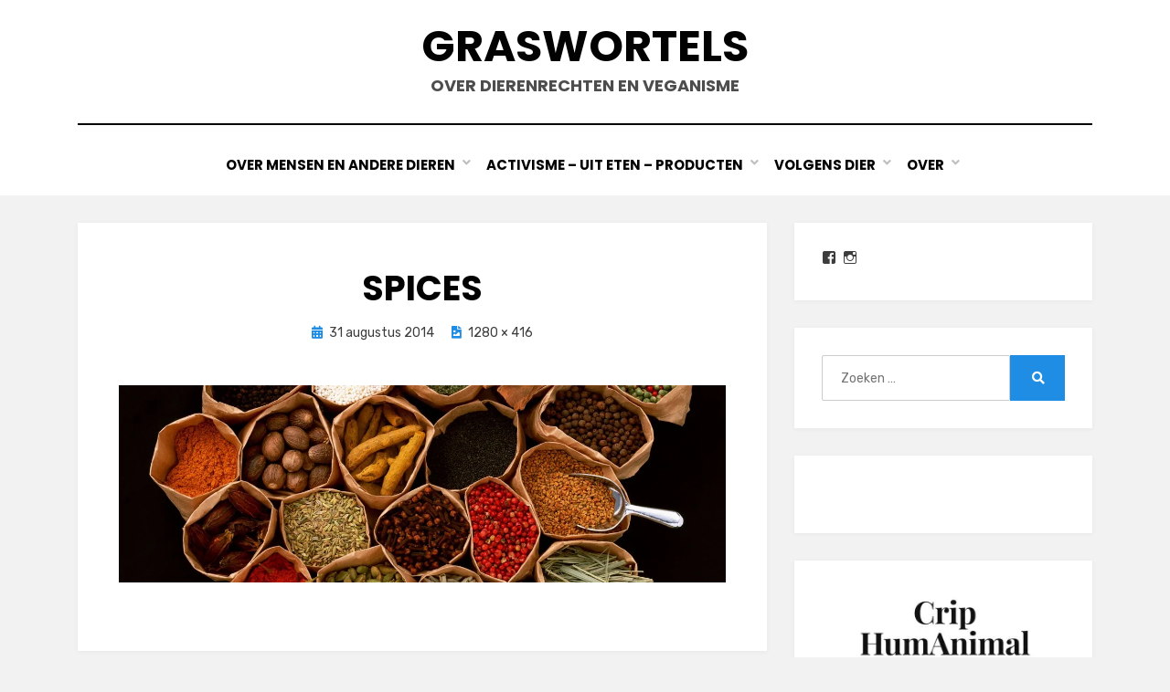

--- FILE ---
content_type: text/html; charset=UTF-8
request_url: https://www.graswortels.org/spices/
body_size: 11992
content:
<!DOCTYPE html>
<html lang="nl-NL">
<head>
<meta charset="UTF-8">
<meta name="viewport" content="width=device-width, initial-scale=1.0">
<link rel="profile" href="https://gmpg.org/xfn/11">
<title>spices &#8211; Graswortels</title>
<meta name='robots' content='max-image-preview:large' />
	<style>img:is([sizes="auto" i], [sizes^="auto," i]) { contain-intrinsic-size: 3000px 1500px }</style>
	<link rel='dns-prefetch' href='//stats.wp.com' />
<link rel='dns-prefetch' href='//fonts.googleapis.com' />
<link rel='dns-prefetch' href='//v0.wordpress.com' />
<link rel='dns-prefetch' href='//jetpack.wordpress.com' />
<link rel='dns-prefetch' href='//s0.wp.com' />
<link rel='dns-prefetch' href='//public-api.wordpress.com' />
<link rel='dns-prefetch' href='//0.gravatar.com' />
<link rel='dns-prefetch' href='//1.gravatar.com' />
<link rel='dns-prefetch' href='//2.gravatar.com' />
<link rel='dns-prefetch' href='//widgets.wp.com' />
<link rel='preconnect' href='//i0.wp.com' />
<link rel="alternate" type="application/rss+xml" title="Graswortels &raquo; feed" href="https://www.graswortels.org/feed/" />
<link rel="alternate" type="application/rss+xml" title="Graswortels &raquo; reacties feed" href="https://www.graswortels.org/comments/feed/" />
<link rel="alternate" type="application/rss+xml" title="Graswortels &raquo; spices reacties feed" href="https://www.graswortels.org/feed/?attachment_id=2734" />
<script type="text/javascript">
/* <![CDATA[ */
window._wpemojiSettings = {"baseUrl":"https:\/\/s.w.org\/images\/core\/emoji\/16.0.1\/72x72\/","ext":".png","svgUrl":"https:\/\/s.w.org\/images\/core\/emoji\/16.0.1\/svg\/","svgExt":".svg","source":{"concatemoji":"https:\/\/www.graswortels.org\/wordpress\/wp-includes\/js\/wp-emoji-release.min.js?ver=cc0f5b018d6bc2ec98e159f42ce15f90"}};
/*! This file is auto-generated */
!function(s,n){var o,i,e;function c(e){try{var t={supportTests:e,timestamp:(new Date).valueOf()};sessionStorage.setItem(o,JSON.stringify(t))}catch(e){}}function p(e,t,n){e.clearRect(0,0,e.canvas.width,e.canvas.height),e.fillText(t,0,0);var t=new Uint32Array(e.getImageData(0,0,e.canvas.width,e.canvas.height).data),a=(e.clearRect(0,0,e.canvas.width,e.canvas.height),e.fillText(n,0,0),new Uint32Array(e.getImageData(0,0,e.canvas.width,e.canvas.height).data));return t.every(function(e,t){return e===a[t]})}function u(e,t){e.clearRect(0,0,e.canvas.width,e.canvas.height),e.fillText(t,0,0);for(var n=e.getImageData(16,16,1,1),a=0;a<n.data.length;a++)if(0!==n.data[a])return!1;return!0}function f(e,t,n,a){switch(t){case"flag":return n(e,"\ud83c\udff3\ufe0f\u200d\u26a7\ufe0f","\ud83c\udff3\ufe0f\u200b\u26a7\ufe0f")?!1:!n(e,"\ud83c\udde8\ud83c\uddf6","\ud83c\udde8\u200b\ud83c\uddf6")&&!n(e,"\ud83c\udff4\udb40\udc67\udb40\udc62\udb40\udc65\udb40\udc6e\udb40\udc67\udb40\udc7f","\ud83c\udff4\u200b\udb40\udc67\u200b\udb40\udc62\u200b\udb40\udc65\u200b\udb40\udc6e\u200b\udb40\udc67\u200b\udb40\udc7f");case"emoji":return!a(e,"\ud83e\udedf")}return!1}function g(e,t,n,a){var r="undefined"!=typeof WorkerGlobalScope&&self instanceof WorkerGlobalScope?new OffscreenCanvas(300,150):s.createElement("canvas"),o=r.getContext("2d",{willReadFrequently:!0}),i=(o.textBaseline="top",o.font="600 32px Arial",{});return e.forEach(function(e){i[e]=t(o,e,n,a)}),i}function t(e){var t=s.createElement("script");t.src=e,t.defer=!0,s.head.appendChild(t)}"undefined"!=typeof Promise&&(o="wpEmojiSettingsSupports",i=["flag","emoji"],n.supports={everything:!0,everythingExceptFlag:!0},e=new Promise(function(e){s.addEventListener("DOMContentLoaded",e,{once:!0})}),new Promise(function(t){var n=function(){try{var e=JSON.parse(sessionStorage.getItem(o));if("object"==typeof e&&"number"==typeof e.timestamp&&(new Date).valueOf()<e.timestamp+604800&&"object"==typeof e.supportTests)return e.supportTests}catch(e){}return null}();if(!n){if("undefined"!=typeof Worker&&"undefined"!=typeof OffscreenCanvas&&"undefined"!=typeof URL&&URL.createObjectURL&&"undefined"!=typeof Blob)try{var e="postMessage("+g.toString()+"("+[JSON.stringify(i),f.toString(),p.toString(),u.toString()].join(",")+"));",a=new Blob([e],{type:"text/javascript"}),r=new Worker(URL.createObjectURL(a),{name:"wpTestEmojiSupports"});return void(r.onmessage=function(e){c(n=e.data),r.terminate(),t(n)})}catch(e){}c(n=g(i,f,p,u))}t(n)}).then(function(e){for(var t in e)n.supports[t]=e[t],n.supports.everything=n.supports.everything&&n.supports[t],"flag"!==t&&(n.supports.everythingExceptFlag=n.supports.everythingExceptFlag&&n.supports[t]);n.supports.everythingExceptFlag=n.supports.everythingExceptFlag&&!n.supports.flag,n.DOMReady=!1,n.readyCallback=function(){n.DOMReady=!0}}).then(function(){return e}).then(function(){var e;n.supports.everything||(n.readyCallback(),(e=n.source||{}).concatemoji?t(e.concatemoji):e.wpemoji&&e.twemoji&&(t(e.twemoji),t(e.wpemoji)))}))}((window,document),window._wpemojiSettings);
/* ]]> */
</script>
<link rel='stylesheet' id='sbi_styles-css' href='https://www.graswortels.org/wordpress/wp-content/plugins/instagram-feed/css/sbi-styles.min.css?ver=6.10.0' type='text/css' media='all' />
<style id='wp-emoji-styles-inline-css' type='text/css'>

	img.wp-smiley, img.emoji {
		display: inline !important;
		border: none !important;
		box-shadow: none !important;
		height: 1em !important;
		width: 1em !important;
		margin: 0 0.07em !important;
		vertical-align: -0.1em !important;
		background: none !important;
		padding: 0 !important;
	}
</style>
<link rel='stylesheet' id='wp-block-library-css' href='https://www.graswortels.org/wordpress/wp-includes/css/dist/block-library/style.min.css?ver=cc0f5b018d6bc2ec98e159f42ce15f90' type='text/css' media='all' />
<style id='classic-theme-styles-inline-css' type='text/css'>
/*! This file is auto-generated */
.wp-block-button__link{color:#fff;background-color:#32373c;border-radius:9999px;box-shadow:none;text-decoration:none;padding:calc(.667em + 2px) calc(1.333em + 2px);font-size:1.125em}.wp-block-file__button{background:#32373c;color:#fff;text-decoration:none}
</style>
<link rel='stylesheet' id='mediaelement-css' href='https://www.graswortels.org/wordpress/wp-includes/js/mediaelement/mediaelementplayer-legacy.min.css?ver=4.2.17' type='text/css' media='all' />
<link rel='stylesheet' id='wp-mediaelement-css' href='https://www.graswortels.org/wordpress/wp-includes/js/mediaelement/wp-mediaelement.min.css?ver=cc0f5b018d6bc2ec98e159f42ce15f90' type='text/css' media='all' />
<style id='jetpack-sharing-buttons-style-inline-css' type='text/css'>
.jetpack-sharing-buttons__services-list{display:flex;flex-direction:row;flex-wrap:wrap;gap:0;list-style-type:none;margin:5px;padding:0}.jetpack-sharing-buttons__services-list.has-small-icon-size{font-size:12px}.jetpack-sharing-buttons__services-list.has-normal-icon-size{font-size:16px}.jetpack-sharing-buttons__services-list.has-large-icon-size{font-size:24px}.jetpack-sharing-buttons__services-list.has-huge-icon-size{font-size:36px}@media print{.jetpack-sharing-buttons__services-list{display:none!important}}.editor-styles-wrapper .wp-block-jetpack-sharing-buttons{gap:0;padding-inline-start:0}ul.jetpack-sharing-buttons__services-list.has-background{padding:1.25em 2.375em}
</style>
<style id='global-styles-inline-css' type='text/css'>
:root{--wp--preset--aspect-ratio--square: 1;--wp--preset--aspect-ratio--4-3: 4/3;--wp--preset--aspect-ratio--3-4: 3/4;--wp--preset--aspect-ratio--3-2: 3/2;--wp--preset--aspect-ratio--2-3: 2/3;--wp--preset--aspect-ratio--16-9: 16/9;--wp--preset--aspect-ratio--9-16: 9/16;--wp--preset--color--black: #000000;--wp--preset--color--cyan-bluish-gray: #abb8c3;--wp--preset--color--white: #ffffff;--wp--preset--color--pale-pink: #f78da7;--wp--preset--color--vivid-red: #cf2e2e;--wp--preset--color--luminous-vivid-orange: #ff6900;--wp--preset--color--luminous-vivid-amber: #fcb900;--wp--preset--color--light-green-cyan: #7bdcb5;--wp--preset--color--vivid-green-cyan: #00d084;--wp--preset--color--pale-cyan-blue: #8ed1fc;--wp--preset--color--vivid-cyan-blue: #0693e3;--wp--preset--color--vivid-purple: #9b51e0;--wp--preset--gradient--vivid-cyan-blue-to-vivid-purple: linear-gradient(135deg,rgba(6,147,227,1) 0%,rgb(155,81,224) 100%);--wp--preset--gradient--light-green-cyan-to-vivid-green-cyan: linear-gradient(135deg,rgb(122,220,180) 0%,rgb(0,208,130) 100%);--wp--preset--gradient--luminous-vivid-amber-to-luminous-vivid-orange: linear-gradient(135deg,rgba(252,185,0,1) 0%,rgba(255,105,0,1) 100%);--wp--preset--gradient--luminous-vivid-orange-to-vivid-red: linear-gradient(135deg,rgba(255,105,0,1) 0%,rgb(207,46,46) 100%);--wp--preset--gradient--very-light-gray-to-cyan-bluish-gray: linear-gradient(135deg,rgb(238,238,238) 0%,rgb(169,184,195) 100%);--wp--preset--gradient--cool-to-warm-spectrum: linear-gradient(135deg,rgb(74,234,220) 0%,rgb(151,120,209) 20%,rgb(207,42,186) 40%,rgb(238,44,130) 60%,rgb(251,105,98) 80%,rgb(254,248,76) 100%);--wp--preset--gradient--blush-light-purple: linear-gradient(135deg,rgb(255,206,236) 0%,rgb(152,150,240) 100%);--wp--preset--gradient--blush-bordeaux: linear-gradient(135deg,rgb(254,205,165) 0%,rgb(254,45,45) 50%,rgb(107,0,62) 100%);--wp--preset--gradient--luminous-dusk: linear-gradient(135deg,rgb(255,203,112) 0%,rgb(199,81,192) 50%,rgb(65,88,208) 100%);--wp--preset--gradient--pale-ocean: linear-gradient(135deg,rgb(255,245,203) 0%,rgb(182,227,212) 50%,rgb(51,167,181) 100%);--wp--preset--gradient--electric-grass: linear-gradient(135deg,rgb(202,248,128) 0%,rgb(113,206,126) 100%);--wp--preset--gradient--midnight: linear-gradient(135deg,rgb(2,3,129) 0%,rgb(40,116,252) 100%);--wp--preset--font-size--small: 13px;--wp--preset--font-size--medium: 20px;--wp--preset--font-size--large: 36px;--wp--preset--font-size--x-large: 42px;--wp--preset--spacing--20: 0.44rem;--wp--preset--spacing--30: 0.67rem;--wp--preset--spacing--40: 1rem;--wp--preset--spacing--50: 1.5rem;--wp--preset--spacing--60: 2.25rem;--wp--preset--spacing--70: 3.38rem;--wp--preset--spacing--80: 5.06rem;--wp--preset--shadow--natural: 6px 6px 9px rgba(0, 0, 0, 0.2);--wp--preset--shadow--deep: 12px 12px 50px rgba(0, 0, 0, 0.4);--wp--preset--shadow--sharp: 6px 6px 0px rgba(0, 0, 0, 0.2);--wp--preset--shadow--outlined: 6px 6px 0px -3px rgba(255, 255, 255, 1), 6px 6px rgba(0, 0, 0, 1);--wp--preset--shadow--crisp: 6px 6px 0px rgba(0, 0, 0, 1);}:where(.is-layout-flex){gap: 0.5em;}:where(.is-layout-grid){gap: 0.5em;}body .is-layout-flex{display: flex;}.is-layout-flex{flex-wrap: wrap;align-items: center;}.is-layout-flex > :is(*, div){margin: 0;}body .is-layout-grid{display: grid;}.is-layout-grid > :is(*, div){margin: 0;}:where(.wp-block-columns.is-layout-flex){gap: 2em;}:where(.wp-block-columns.is-layout-grid){gap: 2em;}:where(.wp-block-post-template.is-layout-flex){gap: 1.25em;}:where(.wp-block-post-template.is-layout-grid){gap: 1.25em;}.has-black-color{color: var(--wp--preset--color--black) !important;}.has-cyan-bluish-gray-color{color: var(--wp--preset--color--cyan-bluish-gray) !important;}.has-white-color{color: var(--wp--preset--color--white) !important;}.has-pale-pink-color{color: var(--wp--preset--color--pale-pink) !important;}.has-vivid-red-color{color: var(--wp--preset--color--vivid-red) !important;}.has-luminous-vivid-orange-color{color: var(--wp--preset--color--luminous-vivid-orange) !important;}.has-luminous-vivid-amber-color{color: var(--wp--preset--color--luminous-vivid-amber) !important;}.has-light-green-cyan-color{color: var(--wp--preset--color--light-green-cyan) !important;}.has-vivid-green-cyan-color{color: var(--wp--preset--color--vivid-green-cyan) !important;}.has-pale-cyan-blue-color{color: var(--wp--preset--color--pale-cyan-blue) !important;}.has-vivid-cyan-blue-color{color: var(--wp--preset--color--vivid-cyan-blue) !important;}.has-vivid-purple-color{color: var(--wp--preset--color--vivid-purple) !important;}.has-black-background-color{background-color: var(--wp--preset--color--black) !important;}.has-cyan-bluish-gray-background-color{background-color: var(--wp--preset--color--cyan-bluish-gray) !important;}.has-white-background-color{background-color: var(--wp--preset--color--white) !important;}.has-pale-pink-background-color{background-color: var(--wp--preset--color--pale-pink) !important;}.has-vivid-red-background-color{background-color: var(--wp--preset--color--vivid-red) !important;}.has-luminous-vivid-orange-background-color{background-color: var(--wp--preset--color--luminous-vivid-orange) !important;}.has-luminous-vivid-amber-background-color{background-color: var(--wp--preset--color--luminous-vivid-amber) !important;}.has-light-green-cyan-background-color{background-color: var(--wp--preset--color--light-green-cyan) !important;}.has-vivid-green-cyan-background-color{background-color: var(--wp--preset--color--vivid-green-cyan) !important;}.has-pale-cyan-blue-background-color{background-color: var(--wp--preset--color--pale-cyan-blue) !important;}.has-vivid-cyan-blue-background-color{background-color: var(--wp--preset--color--vivid-cyan-blue) !important;}.has-vivid-purple-background-color{background-color: var(--wp--preset--color--vivid-purple) !important;}.has-black-border-color{border-color: var(--wp--preset--color--black) !important;}.has-cyan-bluish-gray-border-color{border-color: var(--wp--preset--color--cyan-bluish-gray) !important;}.has-white-border-color{border-color: var(--wp--preset--color--white) !important;}.has-pale-pink-border-color{border-color: var(--wp--preset--color--pale-pink) !important;}.has-vivid-red-border-color{border-color: var(--wp--preset--color--vivid-red) !important;}.has-luminous-vivid-orange-border-color{border-color: var(--wp--preset--color--luminous-vivid-orange) !important;}.has-luminous-vivid-amber-border-color{border-color: var(--wp--preset--color--luminous-vivid-amber) !important;}.has-light-green-cyan-border-color{border-color: var(--wp--preset--color--light-green-cyan) !important;}.has-vivid-green-cyan-border-color{border-color: var(--wp--preset--color--vivid-green-cyan) !important;}.has-pale-cyan-blue-border-color{border-color: var(--wp--preset--color--pale-cyan-blue) !important;}.has-vivid-cyan-blue-border-color{border-color: var(--wp--preset--color--vivid-cyan-blue) !important;}.has-vivid-purple-border-color{border-color: var(--wp--preset--color--vivid-purple) !important;}.has-vivid-cyan-blue-to-vivid-purple-gradient-background{background: var(--wp--preset--gradient--vivid-cyan-blue-to-vivid-purple) !important;}.has-light-green-cyan-to-vivid-green-cyan-gradient-background{background: var(--wp--preset--gradient--light-green-cyan-to-vivid-green-cyan) !important;}.has-luminous-vivid-amber-to-luminous-vivid-orange-gradient-background{background: var(--wp--preset--gradient--luminous-vivid-amber-to-luminous-vivid-orange) !important;}.has-luminous-vivid-orange-to-vivid-red-gradient-background{background: var(--wp--preset--gradient--luminous-vivid-orange-to-vivid-red) !important;}.has-very-light-gray-to-cyan-bluish-gray-gradient-background{background: var(--wp--preset--gradient--very-light-gray-to-cyan-bluish-gray) !important;}.has-cool-to-warm-spectrum-gradient-background{background: var(--wp--preset--gradient--cool-to-warm-spectrum) !important;}.has-blush-light-purple-gradient-background{background: var(--wp--preset--gradient--blush-light-purple) !important;}.has-blush-bordeaux-gradient-background{background: var(--wp--preset--gradient--blush-bordeaux) !important;}.has-luminous-dusk-gradient-background{background: var(--wp--preset--gradient--luminous-dusk) !important;}.has-pale-ocean-gradient-background{background: var(--wp--preset--gradient--pale-ocean) !important;}.has-electric-grass-gradient-background{background: var(--wp--preset--gradient--electric-grass) !important;}.has-midnight-gradient-background{background: var(--wp--preset--gradient--midnight) !important;}.has-small-font-size{font-size: var(--wp--preset--font-size--small) !important;}.has-medium-font-size{font-size: var(--wp--preset--font-size--medium) !important;}.has-large-font-size{font-size: var(--wp--preset--font-size--large) !important;}.has-x-large-font-size{font-size: var(--wp--preset--font-size--x-large) !important;}
:where(.wp-block-post-template.is-layout-flex){gap: 1.25em;}:where(.wp-block-post-template.is-layout-grid){gap: 1.25em;}
:where(.wp-block-columns.is-layout-flex){gap: 2em;}:where(.wp-block-columns.is-layout-grid){gap: 2em;}
:root :where(.wp-block-pullquote){font-size: 1.5em;line-height: 1.6;}
</style>
<link rel='stylesheet' id='dashicons-css' href='https://www.graswortels.org/wordpress/wp-includes/css/dashicons.min.css?ver=cc0f5b018d6bc2ec98e159f42ce15f90' type='text/css' media='all' />
<link rel='stylesheet' id='wp-jquery-ui-dialog-css' href='https://www.graswortels.org/wordpress/wp-includes/css/jquery-ui-dialog.min.css?ver=cc0f5b018d6bc2ec98e159f42ce15f90' type='text/css' media='all' />
<link rel='stylesheet' id='wp_2fa_authy_phone_picker_style-css' href='https://www.graswortels.org/wordpress/wp-content/plugins/wp-2fa-premium/extensions/authy/assets/css/phone-picker.css?ver=2.3.0' type='text/css' media='all' />
<link rel='stylesheet' id='amphibious-bootstrap-grid-css' href='https://www.graswortels.org/wordpress/wp-content/themes/amphibious/css/bootstrap-grid.css?ver=cc0f5b018d6bc2ec98e159f42ce15f90' type='text/css' media='all' />
<link rel='stylesheet' id='font-awesome-5-css' href='https://www.graswortels.org/wordpress/wp-content/themes/amphibious/css/fontawesome-all.css?ver=cc0f5b018d6bc2ec98e159f42ce15f90' type='text/css' media='all' />
<link rel='stylesheet' id='amphibious-fonts-css' href='https://fonts.googleapis.com/css?family=Poppins%3A400%2C400i%2C700%2C700i%7CRubik%3A400%2C400i%2C700%2C700i&#038;subset=latin%2Clatin-ext' type='text/css' media='all' />
<link rel='stylesheet' id='amphibious-style-css' href='https://www.graswortels.org/wordpress/wp-content/themes/amphibious/style.css?ver=cc0f5b018d6bc2ec98e159f42ce15f90' type='text/css' media='all' />
<style id='amphibious-style-inline-css' type='text/css'>
.blog .posted-on,.archive .posted-on,.search .posted-on,.blog .cat-links,.archive .cat-links,.search .cat-links,.blog .byline,.archive .byline,.search .byline,.blog .comments-link,.archive .comments-link,.search .comments-link,.archive-title-control,.credits-designer { clip: rect(1px, 1px, 1px, 1px); position: absolute; }
</style>
<link rel='stylesheet' id='jetpack_likes-css' href='https://www.graswortels.org/wordpress/wp-content/plugins/jetpack/modules/likes/style.css?ver=15.3.1' type='text/css' media='all' />
<link rel='stylesheet' id='jetpack-subscriptions-css' href='https://www.graswortels.org/wordpress/wp-content/plugins/jetpack/_inc/build/subscriptions/subscriptions.min.css?ver=15.3.1' type='text/css' media='all' />
<style id='jetpack_facebook_likebox-inline-css' type='text/css'>
.widget_facebook_likebox {
	overflow: hidden;
}

</style>
<script type="text/javascript" src="https://www.graswortels.org/wordpress/wp-includes/js/jquery/jquery.min.js?ver=3.7.1" id="jquery-core-js"></script>
<script type="text/javascript" src="https://www.graswortels.org/wordpress/wp-includes/js/jquery/jquery-migrate.min.js?ver=3.4.1" id="jquery-migrate-js"></script>
<link rel="https://api.w.org/" href="https://www.graswortels.org/wp-json/" /><link rel="alternate" title="JSON" type="application/json" href="https://www.graswortels.org/wp-json/wp/v2/media/2734" /><link rel="EditURI" type="application/rsd+xml" title="RSD" href="https://www.graswortels.org/wordpress/xmlrpc.php?rsd" />
<link rel="alternate" title="oEmbed (JSON)" type="application/json+oembed" href="https://www.graswortels.org/wp-json/oembed/1.0/embed?url=https%3A%2F%2Fwww.graswortels.org%2Fspices%2F" />
<link rel="alternate" title="oEmbed (XML)" type="text/xml+oembed" href="https://www.graswortels.org/wp-json/oembed/1.0/embed?url=https%3A%2F%2Fwww.graswortels.org%2Fspices%2F&#038;format=xml" />
	<style>img#wpstats{display:none}</style>
		<link rel="pingback" href="https://www.graswortels.org/wordpress/xmlrpc.php"><style type="text/css">.recentcomments a{display:inline !important;padding:0 !important;margin:0 !important;}</style>
	
	
<!-- Jetpack Open Graph Tags -->
<meta property="og:type" content="article" />
<meta property="og:title" content="spices" />
<meta property="og:url" content="https://www.graswortels.org/spices/" />
<meta property="og:description" content="Bezoek het bericht voor meer." />
<meta property="article:published_time" content="2014-08-31T10:26:07+00:00" />
<meta property="article:modified_time" content="2014-08-31T10:26:07+00:00" />
<meta property="og:site_name" content="Graswortels" />
<meta property="og:image" content="https://www.graswortels.org/wordpress/wp-content/uploads/2014/08/spices.jpg" />
<meta property="og:image:alt" content="" />
<meta property="og:locale" content="nl_NL" />
<meta name="twitter:site" content="@trudibruges" />
<meta name="twitter:text:title" content="spices" />
<meta name="twitter:image" content="https://i0.wp.com/www.graswortels.org/wordpress/wp-content/uploads/2014/08/spices.jpg?fit=1200%2C390&#038;ssl=1&#038;w=640" />
<meta name="twitter:card" content="summary_large_image" />
<meta name="twitter:description" content="Bezoek het bericht voor meer." />

<!-- End Jetpack Open Graph Tags -->
<link rel="icon" href="https://i0.wp.com/www.graswortels.org/wordpress/wp-content/uploads/2016/10/cropped-tn_Graswortels_logo1.jpg?fit=32%2C32&#038;ssl=1" sizes="32x32" />
<link rel="icon" href="https://i0.wp.com/www.graswortels.org/wordpress/wp-content/uploads/2016/10/cropped-tn_Graswortels_logo1.jpg?fit=192%2C192&#038;ssl=1" sizes="192x192" />
<link rel="apple-touch-icon" href="https://i0.wp.com/www.graswortels.org/wordpress/wp-content/uploads/2016/10/cropped-tn_Graswortels_logo1.jpg?fit=180%2C180&#038;ssl=1" />
<meta name="msapplication-TileImage" content="https://i0.wp.com/www.graswortels.org/wordpress/wp-content/uploads/2016/10/cropped-tn_Graswortels_logo1.jpg?fit=270%2C270&#038;ssl=1" />
</head>
<body data-rsssl=1 class="attachment wp-singular attachment-template-default single single-attachment postid-2734 attachmentid-2734 attachment-jpeg wp-theme-amphibious group-blog has-site-branding has-wide-layout has-right-sidebar">
<div id="page" class="site-wrapper site">
	<a class="skip-link screen-reader-text" href="#content">Doorgaan naar inhoud</a>

	
<header id="masthead" class="site-header">
	<div class="container">
		<div class="row">
			<div class="col">

				<div class="site-header-inside-wrapper">
					
<div class="site-branding-wrapper">
	<div class="site-logo-wrapper"></div>
	<div class="site-branding">
					<p class="site-title"><a href="https://www.graswortels.org/" title="Graswortels" rel="home">Graswortels</a></p>
		
				<p class="site-description">
			over dierenrechten en veganisme		</p>
			</div>
</div><!-- .site-branding-wrapper -->

<nav id="site-navigation" class="main-navigation">
	<div class="main-navigation-inside">
		<div class="toggle-menu-wrapper">
			<a href="#header-menu-responsive" title="Menu" class="toggle-menu-control">
				<span class="toggle-menu-label">Menu</span>
			</a>
		</div>

		<div class="site-header-menu-wrapper site-header-menu-responsive-wrapper"><ul id="menu-1" class="site-header-menu site-header-menu-responsive"><li id="menu-item-4401" class="menu-item menu-item-type-custom menu-item-object-custom menu-item-has-children menu-item-4401"><a href="#">Over Mensen en Andere Dieren</a>
<ul class="sub-menu">
	<li id="menu-item-4410" class="menu-item menu-item-type-taxonomy menu-item-object-category menu-item-4410"><a href="https://www.graswortels.org/category/veganic-landbouw/">(veganic) landbouw</a></li>
	<li id="menu-item-4405" class="menu-item menu-item-type-taxonomy menu-item-object-category menu-item-4405"><a href="https://www.graswortels.org/category/taalgebruik/">taalgebruik &#8211; representatie &#8211; cultuur</a></li>
	<li id="menu-item-2643" class="menu-item menu-item-type-taxonomy menu-item-object-category menu-item-2643"><a href="https://www.graswortels.org/category/maatschappij/">maatschappij</a></li>
	<li id="menu-item-7502" class="menu-item menu-item-type-taxonomy menu-item-object-category menu-item-7502"><a href="https://www.graswortels.org/category/dierenverzet/">dierenverzet &#8211; animal resistance</a></li>
	<li id="menu-item-4413" class="menu-item menu-item-type-taxonomy menu-item-object-category menu-item-4413"><a href="https://www.graswortels.org/category/jacht/">dierentuinen &#8211; jacht &#8211; huisdieren &#8211; bont</a></li>
	<li id="menu-item-15137" class="menu-item menu-item-type-taxonomy menu-item-object-category menu-item-15137"><a href="https://www.graswortels.org/category/gezondheid/">gezondheid &#8211; dierenexperimenten</a></li>
	<li id="menu-item-15134" class="menu-item menu-item-type-taxonomy menu-item-object-category menu-item-15134"><a href="https://www.graswortels.org/category/natuur/">milieu &#8211; klimaat &#8211; natuur</a></li>
	<li id="menu-item-2648" class="menu-item menu-item-type-taxonomy menu-item-object-category menu-item-2648"><a href="https://www.graswortels.org/category/humor/">humor &#8211; memes &#8211; cartoons</a></li>
	<li id="menu-item-15299" class="menu-item menu-item-type-taxonomy menu-item-object-category menu-item-15299"><a href="https://www.graswortels.org/category/schrijfsels/">schrijfsels &#8211; blogs</a></li>
</ul>
</li>
<li id="menu-item-3028" class="menu-item menu-item-type-custom menu-item-object-custom menu-item-has-children menu-item-3028"><a href="#">activisme &#8211; uit eten &#8211; producten</a>
<ul class="sub-menu">
	<li id="menu-item-2651" class="menu-item menu-item-type-taxonomy menu-item-object-category menu-item-2651"><a href="https://www.graswortels.org/category/campagnes/">campagnes &#8211; activisme</a></li>
	<li id="menu-item-2646" class="menu-item menu-item-type-taxonomy menu-item-object-category menu-item-2646"><a href="https://www.graswortels.org/category/evenementen/">evenementen</a></li>
	<li id="menu-item-2649" class="menu-item menu-item-type-taxonomy menu-item-object-category menu-item-2649"><a href="https://www.graswortels.org/category/restaurants/">restaurants &#8211; uit eten</a></li>
	<li id="menu-item-2647" class="menu-item menu-item-type-taxonomy menu-item-object-category menu-item-2647"><a href="https://www.graswortels.org/category/producten/">producten &#8211; shops</a></li>
	<li id="menu-item-2650" class="menu-item menu-item-type-taxonomy menu-item-object-category menu-item-2650"><a href="https://www.graswortels.org/category/bakken-en-koken/">bakken &#8211; koken</a></li>
</ul>
</li>
<li id="menu-item-3030" class="menu-item menu-item-type-custom menu-item-object-custom menu-item-has-children menu-item-3030"><a href="#">Volgens dier</a>
<ul class="sub-menu">
	<li id="menu-item-4411" class="menu-item menu-item-type-taxonomy menu-item-object-category menu-item-4411"><a href="https://www.graswortels.org/category/geiten-schapen/">geiten &#8211; schapen</a></li>
	<li id="menu-item-4412" class="menu-item menu-item-type-taxonomy menu-item-object-category menu-item-4412"><a href="https://www.graswortels.org/category/honden/">honden &#8211; vossen &#8211; wolven</a></li>
	<li id="menu-item-4417" class="menu-item menu-item-type-taxonomy menu-item-object-category menu-item-4417"><a href="https://www.graswortels.org/category/katten/">katten</a></li>
	<li id="menu-item-4403" class="menu-item menu-item-type-taxonomy menu-item-object-category menu-item-4403"><a href="https://www.graswortels.org/category/kippen/">kippen &#8211; vogels</a></li>
	<li id="menu-item-4408" class="menu-item menu-item-type-taxonomy menu-item-object-category menu-item-4408"><a href="https://www.graswortels.org/category/koeien/">koeien</a></li>
	<li id="menu-item-4414" class="menu-item menu-item-type-taxonomy menu-item-object-category menu-item-4414"><a href="https://www.graswortels.org/category/nog-andere-dieren/">nog andere dieren</a></li>
	<li id="menu-item-4407" class="menu-item menu-item-type-taxonomy menu-item-object-category menu-item-4407"><a href="https://www.graswortels.org/category/paard/">paarden &#8211; ezels</a></li>
	<li id="menu-item-4406" class="menu-item menu-item-type-taxonomy menu-item-object-category menu-item-4406"><a href="https://www.graswortels.org/category/varkens/">varkens</a></li>
	<li id="menu-item-4415" class="menu-item menu-item-type-taxonomy menu-item-object-category menu-item-4415"><a href="https://www.graswortels.org/category/vissen/">vissen &#8211; waterleven</a></li>
</ul>
</li>
<li id="menu-item-3027" class="menu-item menu-item-type-custom menu-item-object-custom menu-item-has-children menu-item-3027"><a href="#">over</a>
<ul class="sub-menu">
	<li id="menu-item-2636" class="menu-item menu-item-type-post_type menu-item-object-page menu-item-2636"><a href="https://www.graswortels.org/over-graswortels/">over Graswortels</a></li>
	<li id="menu-item-7648" class="menu-item menu-item-type-post_type menu-item-object-page menu-item-7648"><a href="https://www.graswortels.org/geertrui-cazaux/">Geertrui Cazaux</a></li>
	<li id="menu-item-2637" class="menu-item menu-item-type-post_type menu-item-object-page menu-item-2637"><a href="https://www.graswortels.org/contact/">contact</a></li>
	<li id="menu-item-2635" class="menu-item menu-item-type-post_type menu-item-object-page menu-item-2635"><a href="https://www.graswortels.org/volg/">volg</a></li>
</ul>
</li>
</ul></div>	</div><!-- .main-navigation-inside -->
</nav><!-- .main-navigation -->
				</div><!-- .site-header-inside-wrapper -->

			</div><!-- .col -->
		</div><!-- .row -->
	</div><!-- .container -->
</header><!-- #masthead -->

	<div id="content" class="site-content">

	<div class="site-content-inside">
		<div class="container">
			<div class="row">

				<div id="primary" class="content-area col-16 col-sm-16 col-md-16 col-lg-11 col-xl-11 col-xxl-11">
					<main id="main" class="site-main">

						<div id="post-wrapper" class="post-wrapper post-wrapper-single post-wrapper-single-image-attachment">
						
							
<div class="post-wrapper-hentry">
	<article id="post-2734" class="post-2734 attachment type-attachment status-inherit hentry">
		<div class="post-content-wrapper post-content-wrapper-single post-content-wrapper-single-image-attachment">

			
			<div class="entry-data-wrapper">
				<div class="entry-header-wrapper">
					<header class="entry-header">
						<h1 class="entry-title">spices</h1>					</header><!-- .entry-header -->

					<div class="entry-meta entry-meta-header-after">
						<span class="posted-on entry-meta-icon"><span class="screen-reader-text">Geplaatst op</span><a href="https://www.graswortels.org/spices/" rel="bookmark"><time class="entry-date published updated" datetime="2014-08-31T12:26:07+01:00">31 augustus 2014</time></a></span>												<span class="full-size-link entry-meta-icon">
							<a href="https://www.graswortels.org/wordpress/wp-content/uploads/2014/08/spices.jpg" target="_blank">1280 &times; 416</a>
						</span>
												</ul>
					</div><!-- .entry-meta -->
				</div><!-- .entry-header-wrapper -->

				<div class="entry-attachment">
					<div class="attachment">
						<a href="https://www.graswortels.org/wordpress/wp-content/uploads/2014/08/spices.jpg" title="spices" rel="attachment"><img width="1280" height="416" src="https://i0.wp.com/www.graswortels.org/wordpress/wp-content/uploads/2014/08/spices.jpg?fit=1280%2C416&amp;ssl=1" class="attachment-full size-full" alt="" decoding="async" fetchpriority="high" srcset="https://i0.wp.com/www.graswortels.org/wordpress/wp-content/uploads/2014/08/spices.jpg?w=1280&amp;ssl=1 1280w, https://i0.wp.com/www.graswortels.org/wordpress/wp-content/uploads/2014/08/spices.jpg?resize=300%2C97&amp;ssl=1 300w, https://i0.wp.com/www.graswortels.org/wordpress/wp-content/uploads/2014/08/spices.jpg?resize=1024%2C332&amp;ssl=1 1024w" sizes="(max-width: 1280px) 100vw, 1280px" /></a>					</div><!-- .attachment -->

									</div><!-- .entry-attachment -->

				<div class="entry-content entry-content-attachment">
														</div><!-- .entry-content -->

							</div><!-- .entry-data-wrapper -->

		</div><!-- .post-content-wrapper -->
	</article><!-- #post-## -->
</div><!-- .post-wrapper-hentry -->

							<nav id="image-navigation" class="navigation image-navigation">
								<div class="nav-links">
									<div class="previous-image nav-previous"><a href='https://www.graswortels.org/pepper3/'>Vorige afbeelding</a></div>
									<div class="next-image nav-next"><a href='https://www.graswortels.org/spices2/'>Volgende afbeelding</a></div>
								</div><!-- .nav-links -->
							</nav><!-- #image-navigation -->

							
<div id="comments" class="comments-area">

	
	
	
	
		<div id="respond" class="comment-respond">
			<h3 id="reply-title" class="comment-reply-title">Geef een reactie<small><a rel="nofollow" id="cancel-comment-reply-link" href="/spices/#respond" style="display:none;">Reactie annuleren</a></small></h3>			<form id="commentform" class="comment-form">
				<iframe
					title="Reactieformulier"
					src="https://jetpack.wordpress.com/jetpack-comment/?blogid=119134095&#038;postid=2734&#038;comment_registration=0&#038;require_name_email=1&#038;stc_enabled=1&#038;stb_enabled=1&#038;show_avatars=1&#038;avatar_default=identicon&#038;greeting=Geef+een+reactie&#038;jetpack_comments_nonce=a40ae99e1e&#038;greeting_reply=Laat+een+reactie+achter+bij+%25s&#038;color_scheme=light&#038;lang=nl_NL&#038;jetpack_version=15.3.1&#038;iframe_unique_id=1&#038;show_cookie_consent=10&#038;has_cookie_consent=0&#038;is_current_user_subscribed=0&#038;token_key=%3Bnormal%3B&#038;sig=7d2b64e44ce07a353e6a8d982a617714745a12a8#parent=https%3A%2F%2Fwww.graswortels.org%2Fspices%2F"
											name="jetpack_remote_comment"
						style="width:100%; height: 430px; border:0;"
										class="jetpack_remote_comment"
					id="jetpack_remote_comment"
					sandbox="allow-same-origin allow-top-navigation allow-scripts allow-forms allow-popups"
				>
									</iframe>
									<!--[if !IE]><!-->
					<script>
						document.addEventListener('DOMContentLoaded', function () {
							var commentForms = document.getElementsByClassName('jetpack_remote_comment');
							for (var i = 0; i < commentForms.length; i++) {
								commentForms[i].allowTransparency = false;
								commentForms[i].scrolling = 'no';
							}
						});
					</script>
					<!--<![endif]-->
							</form>
		</div>

		
		<input type="hidden" name="comment_parent" id="comment_parent" value="" />

		
</div><!-- #comments -->

												</div><!-- .post-wrapper -->

					</main><!-- #main -->
				</div><!-- #primary -->

				<div id="site-sidebar" class="sidebar-area col-16 col-sm-16 col-md-16 col-lg-5 col-xl-5 col-xxl-5">
	<div id="secondary" class="sidebar widget-area sidebar-widget-area" role="complementary">
		<aside id="wpcom_social_media_icons_widget-3" class="widget widget_wpcom_social_media_icons_widget"><ul><li><a href="https://www.facebook.com/Graswortels/" class="genericon genericon-facebook" target="_blank"><span class="screen-reader-text">Bekijk het profiel van Graswortels op Facebook</span></a></li><li><a href="https://www.instagram.com/graswortels/" class="genericon genericon-instagram" target="_blank"><span class="screen-reader-text">Bekijk het profiel van graswortels op Instagram</span></a></li></ul></aside><aside id="search-4" class="widget widget_search">
<form role="search" method="get" class="search-form" action="https://www.graswortels.org/">
	<label>
		<span class="screen-reader-text">Zoeken naar:</span>
		<input type="search" class="search-field" placeholder="Zoeken &hellip;" value="" name="s" title="Zoeken naar:" />
	</label>
	<button type="submit" class="search-submit"><span class="screen-reader-text">Zoeken</span></button>
</form>
</aside><aside id="facebook-likebox-3" class="widget widget_facebook_likebox">		<div id="fb-root"></div>
		<div class="fb-page" data-href="https://www.facebook.com/graswortels/" data-width="340"  data-height="130" data-hide-cover="false" data-show-facepile="false" data-tabs="false" data-hide-cta="false" data-small-header="false">
		<div class="fb-xfbml-parse-ignore"><blockquote cite="https://www.facebook.com/graswortels/"><a href="https://www.facebook.com/graswortels/"></a></blockquote></div>
		</div>
		</aside><aside id="media_image-3" class="widget widget_media_image"><a href="http://criphumanimal.org"><img width="300" height="300" src="https://i0.wp.com/www.graswortels.org/wordpress/wp-content/uploads/2019/01/screenshotCriphumanimal.jpg?fit=300%2C300&amp;ssl=1" class="image wp-image-5443  attachment-medium size-medium" alt="" style="max-width: 100%; height: auto;" decoding="async" loading="lazy" srcset="https://i0.wp.com/www.graswortels.org/wordpress/wp-content/uploads/2019/01/screenshotCriphumanimal.jpg?w=1080&amp;ssl=1 1080w, https://i0.wp.com/www.graswortels.org/wordpress/wp-content/uploads/2019/01/screenshotCriphumanimal.jpg?resize=150%2C150&amp;ssl=1 150w, https://i0.wp.com/www.graswortels.org/wordpress/wp-content/uploads/2019/01/screenshotCriphumanimal.jpg?resize=300%2C300&amp;ssl=1 300w, https://i0.wp.com/www.graswortels.org/wordpress/wp-content/uploads/2019/01/screenshotCriphumanimal.jpg?resize=768%2C768&amp;ssl=1 768w, https://i0.wp.com/www.graswortels.org/wordpress/wp-content/uploads/2019/01/screenshotCriphumanimal.jpg?resize=1024%2C1024&amp;ssl=1 1024w, https://i0.wp.com/www.graswortels.org/wordpress/wp-content/uploads/2019/01/screenshotCriphumanimal.jpg?resize=676%2C676&amp;ssl=1 676w" sizes="auto, (max-width: 300px) 100vw, 300px" /></a></aside><aside id="media_image-2" class="widget widget_media_image"><a href="http://brugesvegan.com" target="_blank"><img width="300" height="225" src="https://i0.wp.com/www.graswortels.org/wordpress/wp-content/uploads/2019/01/screenshot.jpg?fit=300%2C225&amp;ssl=1" class="image wp-image-5448 alignnone attachment-medium size-medium" alt="" style="max-width: 100%; height: auto;" decoding="async" loading="lazy" srcset="https://i0.wp.com/www.graswortels.org/wordpress/wp-content/uploads/2019/01/screenshot.jpg?w=451&amp;ssl=1 451w, https://i0.wp.com/www.graswortels.org/wordpress/wp-content/uploads/2019/01/screenshot.jpg?resize=300%2C225&amp;ssl=1 300w" sizes="auto, (max-width: 300px) 100vw, 300px" /></a></aside><aside id="blog_subscription-12" class="widget widget_blog_subscription jetpack_subscription_widget"><h2 class="widget-title">VOLG GRASWORTELS via e-mail</h2>
			<div class="wp-block-jetpack-subscriptions__container">
			<form action="#" method="post" accept-charset="utf-8" id="subscribe-blog-blog_subscription-12"
				data-blog="119134095"
				data-post_access_level="everybody" >
									<div id="subscribe-text"><p>Voer je e-mailadres in en klik op abonneren, dan krijg je ongeveer twee maal per maand een update </p>
</div>
										<p id="subscribe-email">
						<label id="jetpack-subscribe-label"
							class="screen-reader-text"
							for="subscribe-field-blog_subscription-12">
							E-mailadres						</label>
						<input type="email" name="email" autocomplete="email" required="required"
																					value=""
							id="subscribe-field-blog_subscription-12"
							placeholder="E-mailadres"
						/>
					</p>

					<p id="subscribe-submit"
											>
						<input type="hidden" name="action" value="subscribe"/>
						<input type="hidden" name="source" value="https://www.graswortels.org/spices/"/>
						<input type="hidden" name="sub-type" value="widget"/>
						<input type="hidden" name="redirect_fragment" value="subscribe-blog-blog_subscription-12"/>
						<input type="hidden" id="_wpnonce" name="_wpnonce" value="4c76b82a0a" /><input type="hidden" name="_wp_http_referer" value="/spices/" />						<button type="submit"
															class="wp-block-button__link"
																					name="jetpack_subscriptions_widget"
						>
							Abonneren						</button>
					</p>
							</form>
						</div>
			
</aside><aside id="recent-comments-2" class="widget widget_recent_comments"><h2 class="widget-title">Recente reacties</h2><ul id="recentcomments"><li class="recentcomments"><span class="comment-author-link"><a href="https://www.graswortels.org/2026/lab-in-maastricht-werkt-aan-kweekleer-enkele-kanttekeningen/" class="url" rel="ugc">Lab in Maastricht werkt aan kweekleer &#8211; enkele kanttekeningen &#8211; Graswortels</a></span> op <a href="https://www.graswortels.org/2013/kweekvlees-de-toekomst-is-niet-zo-plantaardig/#comment-7313">Kweekvlees: de toekomst is niet zo plantaardig</a></li><li class="recentcomments"><span class="comment-author-link">animalliberationmoksha</span> op <a href="https://www.graswortels.org/2018/premiere-dominion-gent/#comment-7312">Kan ik je nu met een gerust geweten bekijken? Première Dominion, Gent</a></li><li class="recentcomments"><span class="comment-author-link"><a href="https://www.graswortels.org/2026/graswortels-op-instagram/" class="url" rel="ugc">Graswortels op Instagram &#8211; Graswortels</a></span> op <a href="https://www.graswortels.org/2016/veggieleven-wordt-graswortels/#comment-7311">Na 5 jaar wordt Veggieleven &#8230; Graswortels!</a></li><li class="recentcomments"><span class="comment-author-link">Sue Avelino</span> op <a href="https://www.graswortels.org/2018/wil-je-een-kip-adopteren/#comment-7310">Wil je een kip adopteren?</a></li><li class="recentcomments"><span class="comment-author-link">Sue Avelino</span> op <a href="https://www.graswortels.org/2018/wil-je-een-kip-adopteren/#comment-7309">Wil je een kip adopteren?</a></li><li class="recentcomments"><span class="comment-author-link"><a href="https://www.graswortels.org/2025/herfst-en-daar-zijn-de-knallen-weer/" class="url" rel="ugc">Herfst, en daar zijn de knallen weer &#8230; &#8211; Graswortels</a></span> op <a href="https://www.graswortels.org/2012/gekrijs_op_een_mooie_herfstdag/#comment-7307">Gekrijs op een mooie herfstdag</a></li></ul></aside>	</div><!-- .sidebar -->
</div><!-- .col-* columns of main sidebar -->

			</div><!-- .row -->
		</div><!-- .container -->
	</div><!-- .site-content-inside -->


	</div><!-- #content -->

	<footer id="colophon" class="site-footer">
		
<div class="site-info">
	<div class="site-info-inside">

		<div class="container">

			<div class="row">
				<div class="col">
					<div class="credits-wrapper">
						<div class="credits credits-blog">©Graswortels &#8211; Geertrui Cazaux</div><div class="credits credits-designer">Amphibious Theme door <a href="https://templatepocket.com" title="TemplatePocket">TemplatePocket</a> <span>&sdot;</span> Aangedreven door <a href="https://wordpress.org" title="WordPress">WordPress</a></div>					</div><!-- .credits -->
				</div><!-- .col -->
			</div><!-- .row -->

		</div><!-- .container -->

	</div><!-- .site-info-inside -->
</div><!-- .site-info -->
	</footer><!-- #colophon -->

</div><!-- #page .site-wrapper -->

<div class="overlay-effect"></div><!-- .overlay-effect -->

<script type="speculationrules">
{"prefetch":[{"source":"document","where":{"and":[{"href_matches":"\/*"},{"not":{"href_matches":["\/wordpress\/wp-*.php","\/wordpress\/wp-admin\/*","\/wordpress\/wp-content\/uploads\/*","\/wordpress\/wp-content\/*","\/wordpress\/wp-content\/plugins\/*","\/wordpress\/wp-content\/themes\/amphibious\/*","\/*\\?(.+)"]}},{"not":{"selector_matches":"a[rel~=\"nofollow\"]"}},{"not":{"selector_matches":".no-prefetch, .no-prefetch a"}}]},"eagerness":"conservative"}]}
</script>
<!-- Instagram Feed JS -->
<script type="text/javascript">
var sbiajaxurl = "https://www.graswortels.org/wordpress/wp-admin/admin-ajax.php";
</script>
<link rel='stylesheet' id='genericons-css' href='https://www.graswortels.org/wordpress/wp-content/plugins/jetpack/_inc/genericons/genericons/genericons.css?ver=3.1' type='text/css' media='all' />
<link rel='stylesheet' id='jetpack_social_media_icons_widget-css' href='https://www.graswortels.org/wordpress/wp-content/plugins/jetpack/modules/widgets/social-media-icons/style.css?ver=20150602' type='text/css' media='all' />
<script type="text/javascript" src="https://www.graswortels.org/wordpress/wp-includes/js/jquery/ui/core.min.js?ver=1.13.3" id="jquery-ui-core-js"></script>
<script type="text/javascript" src="https://www.graswortels.org/wordpress/wp-includes/js/jquery/ui/mouse.min.js?ver=1.13.3" id="jquery-ui-mouse-js"></script>
<script type="text/javascript" src="https://www.graswortels.org/wordpress/wp-includes/js/jquery/ui/resizable.min.js?ver=1.13.3" id="jquery-ui-resizable-js"></script>
<script type="text/javascript" src="https://www.graswortels.org/wordpress/wp-includes/js/jquery/ui/draggable.min.js?ver=1.13.3" id="jquery-ui-draggable-js"></script>
<script type="text/javascript" src="https://www.graswortels.org/wordpress/wp-includes/js/jquery/ui/controlgroup.min.js?ver=1.13.3" id="jquery-ui-controlgroup-js"></script>
<script type="text/javascript" src="https://www.graswortels.org/wordpress/wp-includes/js/jquery/ui/checkboxradio.min.js?ver=1.13.3" id="jquery-ui-checkboxradio-js"></script>
<script type="text/javascript" src="https://www.graswortels.org/wordpress/wp-includes/js/jquery/ui/button.min.js?ver=1.13.3" id="jquery-ui-button-js"></script>
<script type="text/javascript" src="https://www.graswortels.org/wordpress/wp-includes/js/jquery/ui/dialog.min.js?ver=1.13.3" id="jquery-ui-dialog-js"></script>
<script type="text/javascript" src="https://www.graswortels.org/wordpress/wp-content/plugins/wp-2fa-premium/extensions/authy/assets/js/intlTelInput-jquery.js?ver=2.3.0" id="wp_2fa_authy_phone_picker-js"></script>
<script type="text/javascript" id="wp_2fa_authy-js-extra">
/* <![CDATA[ */
var wp2faAuthy = {"errorMap":["Invalid number","Invalid country code","Too short","Too long","Invalid number"],"onetouchAjax":"https:\/\/www.graswortels.org\/wordpress\/wp-admin\/admin-ajax.php","utilsUrl":"https:\/\/www.graswortels.org\/wordpress\/wp-content\/plugins\/wp-2fa-premium\/\/extensions\/authy\/assets\/js\/utils.js","keyCheckSuccessful":"The Authy production API key is valid.","dialogTitle":"Authy Production API key"};
/* ]]> */
</script>
<script type="text/javascript" src="https://www.graswortels.org/wordpress/wp-content/plugins/wp-2fa-premium/extensions/authy/assets/js/authy.js?ver=2.3.0" id="wp_2fa_authy-js"></script>
<script type="text/javascript" src="https://www.graswortels.org/wordpress/wp-content/themes/amphibious/js/enquire.js?ver=2.1.6" id="enquire-js"></script>
<script type="text/javascript" src="https://www.graswortels.org/wordpress/wp-content/themes/amphibious/js/fitvids.js?ver=1.1" id="fitvids-js"></script>
<script type="text/javascript" src="https://www.graswortels.org/wordpress/wp-content/themes/amphibious/js/hover-intent.js?ver=r7" id="hover-intent-js"></script>
<script type="text/javascript" src="https://www.graswortels.org/wordpress/wp-content/themes/amphibious/js/superfish.js?ver=1.7.10" id="superfish-js"></script>
<script type="text/javascript" src="https://www.graswortels.org/wordpress/wp-includes/js/comment-reply.min.js?ver=cc0f5b018d6bc2ec98e159f42ce15f90" id="comment-reply-js" async="async" data-wp-strategy="async"></script>
<script type="text/javascript" src="https://www.graswortels.org/wordpress/wp-content/themes/amphibious/js/keyboard-image-navigation.js?ver=20140127" id="amphibious-keyboard-image-navigation-js"></script>
<script type="text/javascript" src="https://www.graswortels.org/wordpress/wp-content/themes/amphibious/js/custom.js?ver=1.0" id="amphibious-custom-js"></script>
<script type="text/javascript" id="jetpack-facebook-embed-js-extra">
/* <![CDATA[ */
var jpfbembed = {"appid":"249643311490","locale":"nl_NL"};
/* ]]> */
</script>
<script type="text/javascript" src="https://www.graswortels.org/wordpress/wp-content/plugins/jetpack/_inc/build/facebook-embed.min.js?ver=15.3.1" id="jetpack-facebook-embed-js"></script>
<script type="text/javascript" id="jetpack-stats-js-before">
/* <![CDATA[ */
_stq = window._stq || [];
_stq.push([ "view", JSON.parse("{\"v\":\"ext\",\"blog\":\"119134095\",\"post\":\"2734\",\"tz\":\"1\",\"srv\":\"www.graswortels.org\",\"j\":\"1:15.3.1\"}") ]);
_stq.push([ "clickTrackerInit", "119134095", "2734" ]);
/* ]]> */
</script>
<script type="text/javascript" src="https://stats.wp.com/e-202604.js" id="jetpack-stats-js" defer="defer" data-wp-strategy="defer"></script>
<script defer type="text/javascript" src="https://www.graswortels.org/wordpress/wp-content/plugins/akismet/_inc/akismet-frontend.js?ver=1767453865" id="akismet-frontend-js"></script>
		<script type="text/javascript">
			(function () {
				const iframe = document.getElementById( 'jetpack_remote_comment' );
								const watchReply = function() {
					// Check addComment._Jetpack_moveForm to make sure we don't monkey-patch twice.
					if ( 'undefined' !== typeof addComment && ! addComment._Jetpack_moveForm ) {
						// Cache the Core function.
						addComment._Jetpack_moveForm = addComment.moveForm;
						const commentParent = document.getElementById( 'comment_parent' );
						const cancel = document.getElementById( 'cancel-comment-reply-link' );

						function tellFrameNewParent ( commentParentValue ) {
							const url = new URL( iframe.src );
							if ( commentParentValue ) {
								url.searchParams.set( 'replytocom', commentParentValue )
							} else {
								url.searchParams.delete( 'replytocom' );
							}
							if( iframe.src !== url.href ) {
								iframe.src = url.href;
							}
						};

						cancel.addEventListener( 'click', function () {
							tellFrameNewParent( false );
						} );

						addComment.moveForm = function ( _, parentId ) {
							tellFrameNewParent( parentId );
							return addComment._Jetpack_moveForm.apply( null, arguments );
						};
					}
				}
				document.addEventListener( 'DOMContentLoaded', watchReply );
				// In WP 6.4+, the script is loaded asynchronously, so we need to wait for it to load before we monkey-patch the functions it introduces.
				document.querySelector('#comment-reply-js')?.addEventListener( 'load', watchReply );

								
				const commentIframes = document.getElementsByClassName('jetpack_remote_comment');

				window.addEventListener('message', function(event) {
					if (event.origin !== 'https://jetpack.wordpress.com') {
						return;
					}

					if (!event?.data?.iframeUniqueId && !event?.data?.height) {
						return;
					}

					const eventDataUniqueId = event.data.iframeUniqueId;

					// Change height for the matching comment iframe
					for (let i = 0; i < commentIframes.length; i++) {
						const iframe = commentIframes[i];
						const url = new URL(iframe.src);
						const iframeUniqueIdParam = url.searchParams.get('iframe_unique_id');
						if (iframeUniqueIdParam == event.data.iframeUniqueId) {
							iframe.style.height = event.data.height + 'px';
							return;
						}
					}
				});
			})();
		</script>
		</body>
</html>
